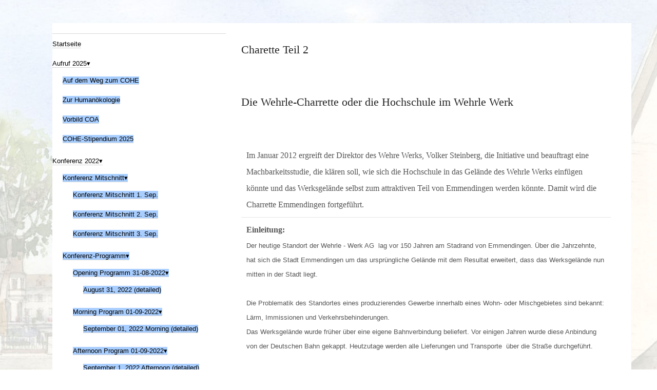

--- FILE ---
content_type: text/html; charset=utf-8
request_url: https://coh-europe.de/index.php/de-de/ausstellungen-und-events/wehrle-2025
body_size: 9034
content:
<!DOCTYPE html>
<html lang="de-de" >
<head>
	              <meta name="viewport" content="width=device-width, initial-scale=1, maximum-scale=2.0">
    <base href="https://coh-europe.de/index.php/de-de/ausstellungen-und-events/wehrle-2025" />
	<meta http-equiv="content-type" content="text/html; charset=utf-8" />
	<meta name="author" content="Super User" />
	<meta property="og:title" content="Wehrle 2025" />
	<meta property="og:type" content="article" />
	<meta property="og:url" content="https://coh-europe.de/index.php/de-de/ausstellungen-und-events/wehrle-2025" />
	<meta property="og:site_name" content="Europäische Hochschule der Humanökologie" />
	<meta name="description" content="My site" />
	<meta name="generator" content="Joomla! - Open Source Content Management" />
	<title>Wehrle 2025</title>
	<link href="https://coh-europe.de/index.php/de-de/ausstellungen-und-events/wehrle-2025" rel="alternate" hreflang="de-DE" />
	<link href="https://coh-europe.de/index.php/en/events-exhibitions/wehrle-werk-2025" rel="alternate" hreflang="en-GB" />
	<link href="https://coh-europe.de/templates/gk_magazine/images/favicon.ico" rel="shortcut icon" type="image/vnd.microsoft.icon" />
	<link href="https://coh-europe.de/templates/gk_magazine/css/popovers.css" rel="stylesheet" type="text/css" />
	<link href="https://coh-europe.de/templates/gk_magazine/css/k2.css" rel="stylesheet" type="text/css" />
	<link href="https://coh-europe.de/templates/gk_magazine/css/normalize.css" rel="stylesheet" type="text/css" />
	<link href="https://coh-europe.de/templates/gk_magazine/css/layout.css" rel="stylesheet" type="text/css" />
	<link href="https://coh-europe.de/templates/gk_magazine/css/joomla.css" rel="stylesheet" type="text/css" />
	<link href="https://coh-europe.de/templates/gk_magazine/css/system/system.css" rel="stylesheet" type="text/css" />
	<link href="https://coh-europe.de/templates/gk_magazine/css/template.css" rel="stylesheet" type="text/css" />
	<link href="https://coh-europe.de/templates/gk_magazine/css/menu/menu.css" rel="stylesheet" type="text/css" />
	<link href="https://coh-europe.de/templates/gk_magazine/css/gk.stuff.css" rel="stylesheet" type="text/css" />
	<link href="https://coh-europe.de/templates/gk_magazine/css/style1.css" rel="stylesheet" type="text/css" />
	<link href="https://coh-europe.de/modules/mod_je_flyoutmenu/css/style.css" rel="stylesheet" type="text/css" />
	<link href="http://fonts.googleapis.com/css?family=Open+Sans" rel="stylesheet" type="text/css" />
	<link href="/media/mod_languages/css/template.css?f87be488acef2f8ab8afebe030d59707" rel="stylesheet" type="text/css" />
	<style type="text/css">
.childcontent .gkcol { width: 200px; }@media screen and (max-width: 768px) {
	    	#k2Container .itemsContainer { width: 100%!important; } 
	    	.cols-2 .column-1,
	    	.cols-2 .column-2,
	    	.cols-3 .column-1,
	    	.cols-3 .column-2,
	    	.cols-3 .column-3,
	    	.demo-typo-col2,
	    	.demo-typo-col3,
	    	.demo-typo-col4 {width: 100%; }
	    	}#gkInset { width: 30%; }
#gkContent { width: 70%; }
#gkContentWrap { width: 100%; }
.gkPage { max-width: 1230px; }

#je_flyout104 { background: #FFFFFF; }
#je_flyout104 ul li a, #je_flyout104 #menu-button {font-family: 'Open Sans', Arial, Helvetica, sans-serif ; font-size:13px; border-bottom:1px solid #d7d7d7}
#je_flyout104 > ul > li > a { color: #000000; }
#je_flyout104 > ul > li:hover > a,
#je_flyout104 > ul > li > a:hover,
#je_flyout104 > ul > li.active > a {color: #FFFFFF; background: #4D90FE;}
#je_flyout104 ul ul li:hover > a,
#je_flyout104 ul ul li.active > a {color: #FFFFFF; background: #4D90FE;}
#je_flyout104 > ul > li.has-sub > a::after {border-top-color: #000000; }
#je_flyout104 > ul > li.has-sub.active > a::after,
#je_flyout104 > ul > li.has-sub:hover > a::after,
#je_flyout104 > ul > li.has-sub:hover > a {border-top-color: #FFFFFF;}
#je_flyout104 > ul > li > ul::after { border-bottom-color: #A8CEFF}
#je_flyout104 ul ul ul::after {border-right-color:  #A8CEFF }
#je_flyout104 ul ul li a {color: #000000; background: #A8CEFF; font-size:13px; line-height:13px}
#je_flyout104 ul ul li:hover > a,
#je_flyout104 ul ul li.active > a {color: #FFFFFF;background:#4D90FE;}
#je_flyout104 ul ul li.has-sub > a::after {border-left-color: #000000; }
#je_flyout104 ul ul li.has-sub.active > a::after,
#je_flyout104 ul ul li.has-sub:hover > a::after {border-left-color:#FFFFFF; }
#je_flyout104 #menu-button { color: #000000; }
#je_flyout104 #menu-button::after {border-top: 2px solid #000000; border-bottom: 2px solid #000000; }
#je_flyout104 #menu-button::before {border-top: 2px solid #000000; }

	</style>
	<script type="application/json" class="joomla-script-options new">{"csrf.token":"e743af11dc7cf27c5b0128aef9789397","system.paths":{"root":"","base":""}}</script>
	<script src="/media/jui/js/jquery.min.js?f87be488acef2f8ab8afebe030d59707" type="text/javascript"></script>
	<script src="/media/jui/js/jquery-noconflict.js?f87be488acef2f8ab8afebe030d59707" type="text/javascript"></script>
	<script src="/media/jui/js/jquery-migrate.min.js?f87be488acef2f8ab8afebe030d59707" type="text/javascript"></script>
	<script src="/media/jui/js/bootstrap.min.js?f87be488acef2f8ab8afebe030d59707" type="text/javascript"></script>
	<script src="/media/system/js/caption.js?f87be488acef2f8ab8afebe030d59707" type="text/javascript"></script>
	<script src="/media/system/js/mootools-core.js?f87be488acef2f8ab8afebe030d59707" type="text/javascript"></script>
	<script src="/media/system/js/core.js?f87be488acef2f8ab8afebe030d59707" type="text/javascript"></script>
	<script src="/media/system/js/mootools-more.js?f87be488acef2f8ab8afebe030d59707" type="text/javascript"></script>
	<script src="https://coh-europe.de/templates/gk_magazine/js/gk.scripts.js" type="text/javascript"></script>
	<script src="https://coh-europe.de/templates/gk_magazine/js/gk.menu.js" type="text/javascript"></script>
	<script src="https://coh-europe.de/templates/gk_magazine/js/fitvids.jquery.js" type="text/javascript"></script>
	<script src="http://code.jquery.com/jquery-latest.pack.js" type="text/javascript"></script>
	<script type="text/javascript">
jQuery(function($){ initTooltips(); $("body").on("subform-row-add", initTooltips); function initTooltips (event, container) { container = container || document;$(container).find(".hasTooltip").tooltip({"html": true,"container": "body"});} });jQuery(window).on('load',  function() {
				new JCaption('img.caption');
			});
 $GKMenu = { height:false, width:false, duration: 500 };
$GK_TMPL_URL = "https://coh-europe.de/templates/gk_magazine";

$GK_URL = "https://coh-europe.de/";

jQuery( function( jQuery ) {
jQuery( document ).ready(function() {
jQuery('#je_flyout104').prepend('<div id="menu-button">&nbsp;</div>');
	jQuery('#je_flyout104 #menu-button').on('click', function(){
		var menu = jQuery(this).next('ul');
		if (menu.hasClass('open')) {
			menu.removeClass('open');
		}
		else {
			menu.addClass('open');
		}
	});
});
});

	</script>
	<link href="https://coh-europe.de/index.php/de-de/ausstellungen-und-events/wehrle-2025" rel="alternate" hreflang="x-default" />

    <link rel="stylesheet" href="https://coh-europe.de/templates/gk_magazine/css/small.desktop.css" media="(max-width: 1230px)" />
<link rel="stylesheet" href="https://coh-europe.de/templates/gk_magazine/css/tablet.css" media="(max-width: 1024px)" />
<link rel="stylesheet" href="https://coh-europe.de/templates/gk_magazine/css/small.tablet.css" media="(max-width: 820px)" />
<link rel="stylesheet" href="https://coh-europe.de/templates/gk_magazine/css/mobile.css" media="(max-width: 580px)" />

<!--[if IE 9]>
<link rel="stylesheet" href="https://coh-europe.de/templates/gk_magazine/css/ie/ie9.css" type="text/css" />
<![endif]-->

<!--[if IE 8]>
<link rel="stylesheet" href="https://coh-europe.de/templates/gk_magazine/css/ie/ie8.css" type="text/css" />
<![endif]-->

<!--[if lte IE 7]>
<link rel="stylesheet" href="https://coh-europe.de/templates/gk_magazine/css/ie/ie7.css" type="text/css" />
<![endif]-->

<!--[if (gte IE 6)&(lte IE 8)]>
<script type="text/javascript" src="https://coh-europe.de/templates/gk_magazine/js/respond.js"></script>
<script type="text/javascript" src="https://coh-europe.de/templates/gk_magazine/js/selectivizr.js"></script>
<script type="text/javascript" src="http://html5shim.googlecode.com/svn/trunk/html5.js"></script>
<![endif]-->

	 </head>
<body data-tablet-width="1024" data-mobile-width="580" data-layout="left" data-smoothscroll="0">
		
    <section id="gkPageTop">
    	<div class="gkPage">
		    
          <a href="https://coh-europe.de/ " id="gkLogo">
        <img src="https://coh-europe.de/templates/gk_magazine/images/logo.png" alt="Europäische Hochschule der Humanökologie" />
     </a>
     
		    		    <div id="gkBannerTop">
		    	<style type="text/css">
#gkBackToTop {
  display: none !important;
}

#gkLogo {
display: none !important;
}

html {
  background: url("/images/stories/Wehrle-Hochburgstr-240.jpg") !important;
  background-repeat: no-repeat;
  background-size: cover !important;
  background-attachment: fixed !important;
  backhround-position: center !important;
}

body {
  background: transparent !important;
}

#gkContentWrap {
  width: 800px !important;
  padding: 0 40px 40px 40px !important;
  margin-bottom: 50px;
}

table {
  max-width:720px !important;
}

p {
  margin: 0 !important;
}

#gkLogo.text {
  width: 100%;
  background: #FFF !important;
  color: #000 !important;
  padding-top: 20px 0 0 0 !important;
  margin-top: 25px;
  font-size: 22px !important;
}

#gkLogo.text .gkLogoSlogan {
  color: #000 !important;
}

#gkContent.gkColumnLeft+#gkInset {
  background-color: #FFF;
}

.gkMenu>ul {
  margin: 0 0 25px 25px !important;
}

#gkContentWrap>section:first-child {
  border: 0 !important;
}

#gkSocialAPI {
  display: none !important;
}

#gkContentWrap.gkSidebarLeft {
  background: #FFF;
}

footer {
  display: none !important;
}

ul.pagenav {
  display: none;
}

.published,
createdby,
.category-name,
.createdby,
.hits,
.itemPrint,
.itemEmail {
  display: none !important;
}

.fb-auth {
  display: none !important;
}

.gkMainMenu1 .gkMenu>ul>li .childcontent .childcontent,
.gkMainMenu2 .gkMenu>ul>li .childcontent .childcontent {
  margin-top: -40px !important;
  margin-left: 300px !important;
}

article header h1 {
  display: none !important;
}

article header {
  margin: 0 !important;
}

#gkContentWrap > section:first-child {
  padding-top: 0 !important;
}

.userdata, .login-greeting, .logout-button {
  margin-left: 0px !important;
}

#login-form ul {
  display: none !important;
}

.logout-button {
  margin-top: 10px !important;
}

h1, h2 {
  font-size: 22px !important;
  margin-bottom: 30px;
}

#gkInset .box, #gkSidebar .box {
  margin: 0 !important;
  border: 0 !important;
}

.box li {
  border: 0 !important;
}

#gkInset {
  padding: 0 !important;
}

.login {
  padding-left: 20px !important;
}

.mod-languages ul.lang-inline, .mod-languages ul.lang-block {
  float: none !important;
}

.je_fly ul li.has-sub > a:after {
  content: "▾" !important;
}

tr:hover {
  background-color: #FFF !Important;
}

td:hover {
  background-color: #FFF !Important;
}

#gkBreadcrumb {
display: none !important;
}
</style>
		    </div>
		    
		        	</div>
    </section>

	<div id="gkPageContent" class="gkPage">
    	<section id="gkContent" class="gkColumnLeft">
			<div id="gkContentWrap" class="gkSidebarLeft">
				
				
				
								<section id="gkBreadcrumb">
					
											
<div id="gkTools">
	<a href="#" id="gkToolsInc">A+</a>
	<a href="#" id="gkToolsReset">A</a>
	<a href="#" id="gkToolsDec">A-</a>
</div>									</section>
				
				
				<section id="gkMainbody">
											
<article class="item-page" itemscope itemtype="https://schema.org/Article">
	<meta itemprop="inLanguage" content="de-DE" />
	
	<header>
		
				<ul>
						<li class="published">
				<time datetime="2012-08-30T10:55:27+00:00"  itemprop="datePublished">
					Donnerstag, 30. August 2012 10:55				</time>
			</li>
			
			
						<li class="category-name">
													Kategorie: <a href="/index.php/de-de/ausstellungen-und-events/wehrle-2025/2-uncategorised" itemprop="genre">Uncategorised</a>							</li>
			
						<li class="createdby" itemprop="author" itemscope itemtype="https://schema.org/Person">
																	Geschrieben von <span itemprop="name">Super User</span>							</li>
			
						<li class="hits">
				<meta itemprop="interactionCount" content="UserPageVisits:50280" />
				Zugriffe: 50280			</li>
			
											<li class="print-icon itemPrint">
				<a href="/index.php/de-de/ausstellungen-und-events/wehrle-2025?tmpl=component&amp;print=1" title="Print article < Wehrle 2025 >" onclick="window.open(this.href,'win2','status=no,toolbar=no,scrollbars=yes,titlebar=no,menubar=no,resizable=yes,width=640,height=480,directories=no,location=no'); return false;" rel="nofollow">			<span class="icon-print" aria-hidden="true"></span>
		Drucken	</a>				</li>
				
								<li class="email-icon itemEmail">
				<a href="/index.php/de-de/component/mailto/?tmpl=component&amp;template=gk_magazine&amp;link=aaff4bbbf6654641aa72c7fadb127584b3829eec" title="Email this link to a friend" onclick="window.open(this.href,'win2','width=400,height=450,menubar=yes,resizable=yes'); return false;" rel="nofollow">			<span class="icon-envelope" aria-hidden="true"></span>
		E-Mail	</a>				</li>
				
									</ul>
		
				<h1 itemprop="name">
			Wehrle 2025		</h1>
			</header>

	
<div class="itemBody">
	
	
	
		

	
	
		<span itemprop="articleBody">
		<h1><span style="font-family: verdana,geneva;">Charette Teil 2</span></h1>
<p> </p>
<h1><span style="font-family: verdana,geneva;">Die Wehrle-Charrette oder die Hochschule im Wehrle Werk</span></h1>
<p> </p>
<table style="width: 810px;" border="0">
<tbody>
<tr>
<td style="width: 400px;" colspan="4" align="left" valign="top">
<p><span style="font-family: verdana,geneva;"><span style="font-size: medium;">Im Januar 2012 ergreift der Direktor des Wehre Werks, Volker Steinberg, die Initiative und beauftragt eine Machbarkeitsstudie, die klären soll, wie sich die Hochschule in das Gelände des Wehrle Werks einfügen könnte und das Werksgelände selbst zum attraktiven Teil von Emmendingen werden könnte. Damit wird die Charrette Emmendingen fortgeführt.<br /></span></span></p>
</td>
</tr>
<tr>
<td colspan="4">
<p><span style="font-family: verdana,geneva;"><span style="font-size: small;"><strong><span style="font-size: medium;">Einleitung:</span></strong><br /></span></span></p>
<p><span style="font-size: small;">Der heutige Standort der Wehrle - Werk AG  lag vor 150 Jahren am Stadrand von Emmendingen. Über die Jahrzehnte, hat sich die Stadt Emmendingen um das ursprüngliche Gelände mit dem Resultat erweitert, dass das Werksgelände nun mitten in der Stadt liegt.</span></p>
<p> </p>
<p><span style="font-size: small;">Die Problematik des Standortes eines produzierendes Gewerbe innerhalb eines Wohn- oder Mischgebietes sind bekannt: Lärm, Immissionen und Verkehrsbehinderungen.</span></p>
<p><span style="font-size: small;">Das Werksgelände wurde früher über eine eigene Bahnverbindung beliefert. Vor einigen Jahren wurde diese Anbindung von der Deutschen Bahn gekappt. Heutzutage werden alle Lieferungen und Transporte  über die Straße durchgeführt.</span></p>
<p> </p>
<p><span style="font-size: small;">Wegen der Größe und Länge der Transporter, ist es erforderlich mehrere Straßen und Kreuzungen teilweise für Parken oder den Verkehr zu sperren. Insbesondere die Schlosserstrasse ist hier betroffen, was zu erheblichen Störungen für die Nachbarschaft führt.</span></p>
<p><span style="font-size: small;">Seit mehreren Jahren verhandelt die Stadt Emmendingen mit der Wehrle-Werk AG über einen neuen Standort außerhalb der Innenstadt. Das Stadtplanungsamt erstellte ein Entwicklungskonzept, dass zeigt, wie das Werksgelände unterteilt und entwickelt werden könnte, wenn das Werk auf die grüne Wiese umsiedeln würde.</span></p>
<p> </p>
</td>
</tr>
<tr>
<td colspan="4"><span style="font-family: verdana,geneva;"><img src="/images/stories/charrette/char-wehrle-01.jpg" width="800" border="0" /></span></td>
</tr>
<tr>
<td colspan="4"><span style="font-family: verdana,geneva;">Aus wirtschaftlichen Gründen hat die Wehrle-Werk AG entschieden, nicht auf die grüne Wiese umzusiedeln. Mit der Charrette Emmendingen ist für die Wehrle-Werk AG hingegen eine Alternative deutlich geworden: ein College der Humanökologie im Bereich des Grundstücks der Wehrle-Werk AG würde positive Ergebnisse sowohl in städtebaulicher, als auch wirtschaftlicher Hinsicht erbringen. Die Halle 2 und die südlichen Spitzen der Hallen 3 und 4 gewährleisten ausreichende Flächen für den ermittelten Raumbedarf der Schule.</span></td>
</tr>
<tr>
<td colspan="4"> </td>
</tr>
</tbody>
</table>
<p> </p> 	</span>

	
		<ul class="pager pagenav">
	<li class="previous">
		<a class="hasTooltip" title="Wehrle 2025 Plan" aria-label="Previous article: Wehrle 2025 Plan" href="/index.php/de-de/ausstellungen-und-events/wehrle-2025/wehrle-planung" rel="prev">
			<span class="icon-chevron-left" aria-hidden="true"></span> <span aria-hidden="true">Zurück</span>		</a>
	</li>
	<li class="next">
		<a class="hasTooltip" title="College-Forum-2012" aria-label="Next article: College-Forum-2012" href="/index.php/de-de/geschichte-2/coh-emmendingen-2/college-forum-2013" rel="next">
			<span aria-hidden="true">Weiter</span> <span class="icon-chevron-right" aria-hidden="true"></span>		</a>
	</li>
</ul>
	
	
	
</div>
	
	<div id="gkSocialAPI">
	   
	   
	   
	   
	   
	 </div>

</article>
									</section>

							</div>

			    	</section>

    	    	<aside id="gkInset">
    		
    		<div class="box  nomargin"><div class="content">
<div id="je_flyout104" class="je_fly ">

<ul >
<li class="item-107"><a href="/index.php/de-de/" >Startseite</a></li><li class="item-843 has-sub parent"><a href="/index.php/de-de/aufruf-2025" >Aufruf 2025</a><ul><li class="item-845"><a href="/index.php/de-de/aufruf-2025/auf-dem-weg-zum-cohe" >Auf dem Weg zum COHE</a></li><li class="item-846"><a href="/index.php/de-de/aufruf-2025/zur-humanoekologie" >Zur Humanökologie</a></li><li class="item-847"><a href="/index.php/de-de/aufruf-2025/vorbild-coa" >Vorbild COA</a></li><li class="item-851"><a href="/index.php/de-de/aufruf-2025/cohe-stipendium-2025" >COHE-Stipendium 2025</a></li></ul></li><li class="item-705 has-sub parent"><a href="/index.php/de-de/konferenz-2022" >Konferenz 2022</a><ul><li class="item-812 has-sub parent"><a href="/index.php/de-de/konferenz-2022/konferenz-mitschnitt" >Konferenz Mitschnitt</a><ul><li class="item-816"><a href="/index.php/de-de/konferenz-2022/konferenz-mitschnitt/konferenz-mitschnitt-1-sep" >Konferenz Mitschnitt 1. Sep.</a></li><li class="item-817"><a href="/index.php/de-de/konferenz-2022/konferenz-mitschnitt/konferenz-mitschnitt-2-sep" >Konferenz Mitschnitt 2. Sep.</a></li><li class="item-818"><a href="/index.php/de-de/konferenz-2022/konferenz-mitschnitt/konferenz-mitschnitt-3-sep" >Konferenz Mitschnitt 3. Sep.</a></li></ul></li><li class="item-789 has-sub parent"><a href="/index.php/de-de/konferenz-2022/konferenz-programm" >Konferenz-Programm</a><ul><li class="item-791 has-sub parent"><a href="/index.php/de-de/konferenz-2022/konferenz-programm/opening-programm-31-08-2022" >Opening Programm 31-08-2022</a><ul><li class="item-778"><a href="/index.php/de-de/konferenz-2022/konferenz-programm/opening-programm-31-08-2022/konferenzprogramm-2022" >August 31, 2022 (detailed)</a></li></ul></li><li class="item-792 has-sub parent"><a href="/index.php/de-de/konferenz-2022/konferenz-programm/morning-program-01-09-2022" >Morning Program 01-09-2022</a><ul><li class="item-790"><a href="/index.php/de-de/konferenz-2022/konferenz-programm/morning-program-01-09-2022/september-01-2022-morning" >September 01, 2022 Morning (detailed)</a></li></ul></li><li class="item-793 has-sub parent"><a href="/index.php/de-de/konferenz-2022/konferenz-programm/afternoon-program-01-09-2022" >Afternoon Program 01-09-2022</a><ul><li class="item-794"><a href="/index.php/de-de/konferenz-2022/konferenz-programm/afternoon-program-01-09-2022/2022-09-01-afternoon-program-detailed" >September 1, 2022 Afternoon (detailed)</a></li></ul></li><li class="item-795 has-sub parent"><a href="/index.php/de-de/konferenz-2022/konferenz-programm/morning-program-02-09-22" >Morning Program 02-09-22</a><ul><li class="item-798"><a href="/index.php/de-de/konferenz-2022/konferenz-programm/morning-program-02-09-22/september-2-2022-morning-detailed" >September 2, 2022 Morning (detailed)</a></li></ul></li><li class="item-796 has-sub parent"><a href="/index.php/de-de/konferenz-2022/konferenz-programm/afternoon-program-02-09-22" >Afternoon Program 02-09-22</a><ul><li class="item-799"><a href="/index.php/de-de/konferenz-2022/konferenz-programm/afternoon-program-02-09-22/september-2-2022-afternoon-detailed" >September 2, 2022 Afternoon (detailed)</a></li></ul></li><li class="item-797 has-sub parent"><a href="/index.php/de-de/konferenz-2022/konferenz-programm/closing-program-03-09-22" >Closing Program 03-09-22</a><ul><li class="item-800"><a href="/index.php/de-de/konferenz-2022/konferenz-programm/closing-program-03-09-22/september-3-2022-detailed" >September 3, 2022 (detailed)</a></li></ul></li><li class="item-808"><a href="/index.php/de-de/konferenz-2022/konferenz-programm/wegbeschreibung" >Wegbeschreibung</a></li><li class="item-810"><a href="/index.php/de-de/konferenz-2022/konferenz-programm/coronamanagement" >Coronamanagement</a></li></ul></li><li class="item-760 has-sub"><a href="/index.php/de-de/konferenz-2022/praesentations-leitfaden" >Präsentations Leitfaden</a><ul><li class="item-762"><a href="/index.php/de-de/konferenz-2022/konferenz-anmeldung-2022/aenderungsbedigungen" >Änderungsbedigungen</a></li></ul></li><li class="item-777"><a href="/index.php/de-de/konferenz-2022/keynote-sprecher-innen-2022" >Keynote Sprecher*innen 2022</a></li><li class="item-754"><a href="/index.php/de-de/konferenz-2022/einladung-2022" >Einladung 2022</a></li><li class="item-744"><a href="/index.php/de-de/konferenz-2022/konferenz-2022-themenpapier" >Konferenz 2022 - Themenpapier</a></li><li class="item-747"><a href="/index.php/de-de/konferenz-2022/konferenzziele-2022" >Konferenzziele 2022</a></li><li class="item-746"><a href="/index.php/de-de/konferenz-2022/konferenzkomitee-2022" >Konferenzkomitee 2022</a></li></ul></li><li class="item-702 has-sub parent"><a href="/index.php/de-de/programm-2021" >Programm 2021</a><ul><li class="item-714"><a href="/index.php/de-de/programm-2021/eroeffnungsprogramm-august-2021" >Eröffnungsprogramm August 2021</a></li><li class="item-719 has-sub parent"><a href="/index.php/de-de/programm-2021/portal-zum-online-programm" >Portal zum Online Programm</a><ul><li class="item-721 has-sub parent"><a href="/index.php/de-de/programm-2021/portal-zum-online-programm/praesentationen" >Präsentationen</a><ul><li class="item-726"><a href="/index.php/de-de/programm-2021/portal-zum-online-programm/praesentationen/joachim-schuetz" >Joachim Schütz</a></li><li class="item-732"><a href="/index.php/de-de/programm-2021/portal-zum-online-programm/praesentationen/wolfgang-h-serbser" >Wolfgang H Serbser</a></li><li class="item-733"><a href="/index.php/de-de/programm-2021/portal-zum-online-programm/praesentationen/david-steinwender" >David Steinwender</a></li><li class="item-735"><a href="/index.php/de-de/programm-2021/portal-zum-online-programm/praesentationen/siegerist-und-froehlich" >Siegerist und Fröhlich</a></li></ul></li><li class="item-723"><a href="/index.php/de-de/programm-2021/portal-zum-online-programm/nutzungsbedingung" >Nutzungsbedingung</a></li><li class="item-727"><a href="/index.php/de-de/programm-2021/portal-zum-online-programm/nutzungsbedingungen-videokonferenz" >Nutzungsbedingungen Videokonferenz</a></li></ul></li><li class="item-738"><a href="/index.php/de-de/programm-2021/she-konferenz-2021" >SHE-Konferenz 2021</a></li><li class="item-703"><a href="/index.php/de-de/programm-2021/aufruf-2021" >Aufruf 2021</a></li><li class="item-704"><a href="/index.php/de-de/programm-2021/alumni-aufruf-2021" >Alumni Aufruf 2021</a></li><li class="item-711"><a href="/index.php/de-de/programm-2021/praesentation-erstellen" >Präsentation erstellen</a></li></ul></li><li class="item-145 has-sub parent"><a href="/index.php/de-de/hochschulprogramm" >Hochschulprogramm</a><ul><li class="item-701"><a href="/index.php/de-de/hochschulprogramm/handbuch-master-programm-2020" >Handbuch Master-Programm 2020</a></li><li class="item-147 has-sub parent"><a href="/index.php/de-de/hochschulprogramm/ein-college-der-humanökologie" >Ein College der Humanökologie</a><ul><li class="item-148"><a href="/index.php/de-de/hochschulprogramm/ein-college-der-humanökologie/humanökologie" >Humanökologie</a></li><li class="item-149"><a href="/index.php/de-de/hochschulprogramm/ein-college-der-humanökologie/unsere-vision" >Unsere Vision</a></li><li class="item-150"><a href="/index.php/de-de/hochschulprogramm/ein-college-der-humanökologie/unsere-aufgabe" >Unsere Aufgabe</a></li><li class="item-151"><a href="/index.php/de-de/hochschulprogramm/ein-college-der-humanökologie/unsere-lernziele" >Unsere Lernziele</a></li><li class="item-152"><a href="/index.php/de-de/hochschulprogramm/ein-college-der-humanökologie/studienrichtlinien" >Studienrichtlinien</a></li><li class="item-153"><a href="/index.php/de-de/hochschulprogramm/ein-college-der-humanökologie/studium-anforderung-ablauf" >Studium - Anforderung &amp; Ablauf</a></li><li class="item-154"><a href="/index.php/de-de/hochschulprogramm/ein-college-der-humanökologie/forschungsprofil" >Forschungsprofil</a></li></ul></li><li class="item-146"><a href="/index.php/de-de/hochschulprogramm/aufruf-2015" >Aufruf 2015</a></li><li class="item-544"><a href="/index.php/de-de/hochschulprogramm/manchester-declaration-2010" >Manchester Declaration 2009</a></li></ul></li><li class="item-114 has-sub parent"><a href="/index.php/de-de/sommerprogramme" >Sommerprogramme</a><ul><li class="item-115 has-sub parent"><a href="/index.php/de-de/sommerprogramme/sommerprogramm-2018" >Sommerprogramm 2018</a><ul><li class="item-116"><a href="/index.php/de-de/sommerprogramme/sommerprogramm-2018/konzept-2018" >Konzept 2018</a></li><li class="item-117 has-sub parent"><a href="/index.php/de-de/sommerprogramme/sommerprogramm-2018/programm-2018" >Programm 2018</a><ul><li class="item-118"><a href="/index.php/de-de/sommerprogramme/sommerprogramm-2018/programm-2018/studierende-2018" >Studierende 2018</a></li><li class="item-119"><a href="/index.php/de-de/sommerprogramme/sommerprogramm-2018/programm-2018/lehrende-2018" >Lehrende 2018</a></li><li class="item-120"><a href="/index.php/de-de/sommerprogramme/sommerprogramm-2018/programm-2018/keynote-2018" >Keynote 2018</a></li><li class="item-121"><a href="/index.php/de-de/sommerprogramme/sommerprogramm-2018/programm-2018/literatur-2018" >Literatur 2018</a></li></ul></li><li class="item-123"><a href="/index.php/de-de/sommerprogramme/sommerprogramm-2018/unterkunft-2018" >Unterkunft 2018</a></li><li class="item-691"><a href="/index.php/de-de/sommerprogramme/sommerprogramm-2018/charrette-buch-2018" >Charrette Buch 2018</a></li><li class="item-124"><a href="/index.php/de-de/sommerprogramme/sommerprogramm-2018/unternehmen-2018" >Unternehmen 2018</a></li><li class="item-125"><a href="/index.php/de-de/sommerprogramme/sommerprogramm-2018/sponsoren-2018" >Sponsoren 2018</a></li></ul></li><li class="item-126 has-sub parent"><a href="/index.php/de-de/sommerprogramme/sommeruniversität-2016" >Sommeruniversität 2016</a><ul><li class="item-127"><a href="/index.php/de-de/sommerprogramme/sommeruniversität-2016/konzept-2016" >Konzept 2016</a></li><li class="item-128 has-sub parent"><a href="/index.php/de-de/sommerprogramme/sommeruniversität-2016/programm-2016" >Programm 2016</a><ul><li class="item-129"><a href="/index.php/de-de/sommerprogramme/sommeruniversität-2016/programm-2016/studierende-2016" >Studierende 2016</a></li><li class="item-131"><a href="/index.php/de-de/sommerprogramme/sommeruniversität-2016/programm-2016/lehrende-2016" >Lehrende 2016</a></li><li class="item-132"><a href="/index.php/de-de/sommerprogramme/sommeruniversität-2016/programm-2016/keynote-2016" >Keynote 2016</a></li></ul></li><li class="item-134"><a href="/index.php/de-de/sommerprogramme/sommeruniversität-2016/unternehmen-2016" >Unternehmen 2016</a></li><li class="item-135"><a href="/index.php/de-de/sommerprogramme/sommeruniversität-2016/unterkunft-2016" >Unterkunft 2016</a></li><li class="item-136"><a href="/index.php/de-de/sommerprogramme/sommeruniversität-2016/charrette-buch-2016" >Charrette Buch 2016</a></li><li class="item-137"><a href="/index.php/de-de/sommerprogramme/sommeruniversität-2016/sponsoren-2016" >Sponsoren 2016</a></li><li class="item-138"><a href="/index.php/de-de/sommerprogramme/sommeruniversität-2016/presse-2016" >Presse 2016</a></li></ul></li><li class="item-564 has-sub parent"><a href="/index.php/de-de/sommerprogramme/sommeruniversität-2015" >Sommeruniversität 2015</a><ul><li class="item-565"><a href="/index.php/de-de/sommerprogramme/sommeruniversität-2015/konzept-2015" >Konzept 2015</a></li><li class="item-566"><a href="/index.php/de-de/sommerprogramme/sommeruniversität-2015/programm-2015" > Programm 2015</a></li><li class="item-567"><a href="/index.php/de-de/sommerprogramme/sommeruniversität-2015/charrette-buch-2015" >Charrette Buch 2015</a></li><li class="item-568"><a href="/index.php/de-de/sommerprogramme/sommeruniversität-2015/unternehmen-2015" >Unternehmen 2015</a></li><li class="item-569"><a href="/index.php/de-de/sommerprogramme/sommeruniversität-2015/sponsoren-2015" >Sponsoren 2015</a></li><li class="item-570"><a href="/index.php/de-de/sommerprogramme/sommeruniversität-2015/presse-2015" >Presse 2015</a></li></ul></li></ul></li><li class="item-694 active has-sub parent"><a href="/index.php/de-de/ausstellungen-und-events" >Ausstellungen und Events</a><ul><li class="item-695"><a href="/index.php/de-de/ausstellungen-und-events/ausstellung-2018" >Ausstellung 2018</a></li><li class="item-139"><a href="/index.php/de-de/ausstellungen-und-events/ausstellung-2017" >Ausstellung 2017</a></li><li class="item-174 current active has-sub parent"><a href="/index.php/de-de/ausstellungen-und-events/wehrle-2025" >Wehrle 2025</a><ul><li class="item-175"><a href="/index.php/de-de/ausstellungen-und-events/wehrle-2025/wehrle-planung" >Wehrle Planung</a></li><li class="item-176"><a href="/index.php/de-de/ausstellungen-und-events/wehrle-2025/wehrle-ansichten" >Wehrle Ansichten</a></li></ul></li><li class="item-155 has-sub parent"><a href="/index.php/de-de/ausstellungen-und-events/ergebnisse-der-charrette" >Ergebnisse der Charrette</a><ul><li class="item-156 has-sub parent"><a href="/index.php/de-de/ausstellungen-und-events/ergebnisse-der-charrette/tag-1-eröffnung" >Tag 1 - Eröffnung</a><ul><li class="item-157"><a href="/index.php/de-de/ausstellungen-und-events/ergebnisse-der-charrette/tag-1-eröffnung/standortbesichtigung" >Standortbesichtigung</a></li><li class="item-158"><a href="/index.php/de-de/ausstellungen-und-events/ergebnisse-der-charrette/tag-1-eröffnung/eröffnungsveranstaltung" >Eröffnungsveranstaltung</a></li></ul></li><li class="item-159 has-sub parent"><a href="/index.php/de-de/ausstellungen-und-events/ergebnisse-der-charrette/tag-2-stadt,-region-wirtschaft" >Tag 2 - Stadt, Region &amp; Wirtschaft</a><ul><li class="item-160"><a href="/index.php/de-de/ausstellungen-und-events/ergebnisse-der-charrette/tag-2-stadt,-region-wirtschaft/standortsuche-1" >Standortsuche 1</a></li><li class="item-161"><a href="/index.php/de-de/ausstellungen-und-events/ergebnisse-der-charrette/tag-2-stadt,-region-wirtschaft/standortsuche-2" >Standortsuche 2</a></li></ul></li><li class="item-162 has-sub parent"><a href="/index.php/de-de/ausstellungen-und-events/ergebnisse-der-charrette/tag-3-hochschulkonzept" >Tag 3 - Hochschulkonzept</a><ul><li class="item-163"><a href="/index.php/de-de/ausstellungen-und-events/ergebnisse-der-charrette/tag-3-hochschulkonzept/lehrkonzept-1" >Lehrkonzept 1</a></li><li class="item-164"><a href="/index.php/de-de/ausstellungen-und-events/ergebnisse-der-charrette/tag-3-hochschulkonzept/lehrkonzept-2" >Lehrkonzept 2</a></li><li class="item-165"><a href="/index.php/de-de/ausstellungen-und-events/ergebnisse-der-charrette/tag-3-hochschulkonzept/organisationskonzept" >Organisationskonzept</a></li></ul></li><li class="item-166 has-sub parent"><a href="/index.php/de-de/ausstellungen-und-events/ergebnisse-der-charrette/tag-4-planung" >Tag 4 - Planung</a><ul><li class="item-167"><a href="/index.php/de-de/ausstellungen-und-events/ergebnisse-der-charrette/tag-4-planung/campus-karl-friedrich-straße" >Campus Karl-Friedrich-Straße</a></li><li class="item-168"><a href="/index.php/de-de/ausstellungen-und-events/ergebnisse-der-charrette/tag-4-planung/campus-wehrle-werk" >Campus Wehrle-Werk</a></li><li class="item-169"><a href="/index.php/de-de/ausstellungen-und-events/ergebnisse-der-charrette/tag-4-planung/campus-am-zfp" >Campus am ZfP</a></li><li class="item-170"><a href="/index.php/de-de/ausstellungen-und-events/ergebnisse-der-charrette/tag-4-planung/campus-hochburg" > Campus Hochburg</a></li><li class="item-171"><a href="/index.php/de-de/ausstellungen-und-events/ergebnisse-der-charrette/tag-4-planung/kostenanalysen" >Kostenanalysen</a></li></ul></li><li class="item-172"><a href="/index.php/de-de/ausstellungen-und-events/ergebnisse-der-charrette/tag-4-ergebnisse" >Tag 4 - Ergebnisse</a></li><li class="item-173"><a href="/index.php/de-de/ausstellungen-und-events/ergebnisse-der-charrette/mitwirkende" >Mitwirkende</a></li></ul></li></ul></li><li class="item-753"><a href="/index.php/de-de/hochschulschriften" >Hochschulschriften</a></li><li class="item-140 has-sub parent"><a href="/index.php/de-de/forschungsprojekte" >Forschungsprojekte</a><ul><li class="item-692"><a href="/index.php/de-de/forschungsprojekte/didat" >DiDaT</a></li><li class="item-693"><a href="/index.php/de-de/forschungsprojekte/windtuerme" >Windtürme</a></li><li class="item-141 has-sub parent"><a href="/index.php/de-de/forschungsprojekte/bread-peace-climate-change" >Bread &amp; Peace @ Climate Change</a><ul><li class="item-142"><a href="/index.php/de-de/forschungsprojekte/bread-peace-climate-change/bpcc-online-umfrage" >BPCC - Online Umfrage</a></li></ul></li><li class="item-571"><a href="/index.php/de-de/forschungsprojekte/interreg-mobilität" >Interreg Mobilität</a></li></ul></li><li class="item-108 has-sub parent"><a href="/index.php/de-de/organisation" >Organisation</a><ul><li class="item-110"><a href="/index.php/de-de/organisation/gesellschafter" >Gesellschafter</a></li><li class="item-111"><a href="/index.php/de-de/organisation/iaab" >IAAB</a></li><li class="item-112"><a href="/index.php/de-de/organisation/heac" >HEAC</a></li><li class="item-113"><a href="/index.php/de-de/organisation/partner" >Partner</a></li></ul></li><li class="item-765"><a href="/index.php/de-de/pressemitteilungen" >Pressemitteilungen</a></li><li class="item-528 has-sub parent"><a href="/index.php/de-de/geschichte-2" >Geschichte</a><ul><li class="item-529"><a href="/index.php/de-de/geschichte-2/ausblick-2" >Ausblick</a></li><li class="item-530"><a href="/index.php/de-de/geschichte-2/rückblick-2" >Rückblick</a></li><li class="item-531 has-sub parent"><a href="/index.php/de-de/geschichte-2/dokumente-der-gründung-2" >Dokumente der Gründung</a><ul><li class="item-532"><a href="/index.php/de-de/geschichte-2/dokumente-der-gründung-2/gründungsausschuss-2" >Gründungsausschuss</a></li><li class="item-533"><a href="/index.php/de-de/geschichte-2/dokumente-der-gründung-2/der-gründungsaufruf-2007" >Der Gründungsaufruf 2006</a></li><li class="item-534"><a href="/index.php/de-de/geschichte-2/dokumente-der-gründung-2/sommerhäuser-erklärung-2008" >Sommerhäuser Erklärung 2007</a></li><li class="item-535"><a href="/index.php/de-de/geschichte-2/dokumente-der-gründung-2/standorte-des-gruendungsaufrufes-2" >Standorte des Gründungsaufrufes</a></li><li class="item-543"><a href="/index.php/de-de/geschichte-2/dokumente-der-gründung-2/berlin-symposium-2008" >Berlin Symposium 2007</a></li><li class="item-545"><a href="/index.php/de-de/geschichte-2/dokumente-der-gründung-2/freiburger-verfassungsentwurf-2011" >Freiburger Verfassungsentwurf 2010</a></li></ul></li><li class="item-546 has-sub parent"><a href="/index.php/de-de/geschichte-2/coh-emmendingen-2" >COH Emmendingen</a><ul><li class="item-553"><a href="/index.php/de-de/geschichte-2/coh-emmendingen-2/absichtserklärung-2" >Absichtserklärung</a></li><li class="item-554"><a href="/index.php/de-de/geschichte-2/coh-emmendingen-2/college-forum-2013" >College Forum 2012</a></li><li class="item-555"><a href="/index.php/de-de/geschichte-2/coh-emmendingen-2/c-e-u-d-tagung-2012" >C.E.U.D Tagung 2011</a></li><li class="item-556 has-sub parent"><a href="/index.php/de-de/geschichte-2/coh-emmendingen-2/charrette-emmendingen-2" >Charrette Emmendingen</a><ul><li class="item-513"><a href="/index.php/de-de/geschichte-2/coh-emmendingen-2/charrette-emmendingen-2/im-überblick-2" >Im Überblick</a></li><li class="item-557"><a href="/index.php/de-de/geschichte-2/coh-emmendingen-2/charrette-emmendingen-2/eröffnungsveranstaltung" > Eröffnungsveranstaltung</a></li><li class="item-558"><a href="/index.php/de-de/geschichte-2/coh-emmendingen-2/charrette-emmendingen-2/tag-1-04-02-11" >Tag 1 - 04.02.11</a></li><li class="item-559"><a href="/index.php/de-de/geschichte-2/coh-emmendingen-2/charrette-emmendingen-2/tag-2-05-02-11" >Tag 2 - 05.02.11</a></li><li class="item-560"><a href="/index.php/de-de/geschichte-2/coh-emmendingen-2/charrette-emmendingen-2/tag-3-06-02-11" >Tag 3 - 06.02.11</a></li><li class="item-561"><a href="/index.php/de-de/geschichte-2/coh-emmendingen-2/charrette-emmendingen-2/tag-4-07-02-11" >Tag 4 - 07.02.11</a></li><li class="item-562"><a href="/index.php/de-de/geschichte-2/coh-emmendingen-2/charrette-emmendingen-2/charrette-organisation" >Charrette Organisation</a></li><li class="item-563"><a href="/index.php/de-de/geschichte-2/coh-emmendingen-2/charrette-emmendingen-2/pressetermine" >Pressetermine</a></li></ul></li><li class="item-547 has-sub parent"><a href="/index.php/de-de/geschichte-2/coh-emmendingen-2/charrette-standortwahl-2" >Charrette &amp; Standortwahl</a><ul><li class="item-548"><a href="/index.php/de-de/geschichte-2/coh-emmendingen-2/charrette-standortwahl-2/die-charrette-methode-2" >Die Charrette Methode</a></li><li class="item-549"><a href="/index.php/de-de/geschichte-2/coh-emmendingen-2/charrette-standortwahl-2/die-college-charrette-2" >Die College Charrette</a></li></ul></li><li class="item-550"><a href="/index.php/de-de/geschichte-2/coh-emmendingen-2/pressespiegel-2" >Pressespiegel</a></li><li class="item-551"><a href="/index.php/de-de/geschichte-2/coh-emmendingen-2/arbeitsthemen-in-emmendingen-2" >Arbeitsthemen in Emmendingen</a></li><li class="item-552"><a href="/index.php/de-de/geschichte-2/coh-emmendingen-2/planungsdokumente-emmendingen-2" >Planungsdokumente Emmendingen</a></li></ul></li></ul></li><li class="item-515"><a href="/index.php/de-de/unterstützung-2" >Unterstützung</a></li><li class="item-514"><a href="/index.php/de-de/links-2" >Links</a></li><li class="item-518"><a href="/index.php/de-de/kontakt-2" >Kontakt</a></li><li class="item-521 has-sub parent"><a href="/index.php/de-de/impressum-2" >Impressum</a><ul><li class="item-756"><a href="/index.php/de-de/impressum-2/datenschutzhinweis" >Datenschutzhinweis</a></li><li class="item-758"><a href="/index.php/de-de/impressum-2/nutzungsbedingungen-videokonferenz" >Nutzungsbedingungen Videokonferenz</a></li></ul></li><li class="item-522"><a href="/index.php/de-de/autoren-bereich-2" >Autoren Bereich</a></li></ul>
</div>

<script type="text/javascript">
  var el = document.getElementById('jExt104');
  if(el) {el.style.display += el.style.display = 'none';}
</script>
</div></div><div class="box "><div class="content"><div class="mod-languages">

	<ul class="lang-inline" dir="ltr">
									<li class="lang-active">
			<a href="https://coh-europe.de/index.php/de-de/ausstellungen-und-events/wehrle-2025">
												<img src="/media/mod_languages/images/de.gif" alt="Deutsch" title="Deutsch" />										</a>
			</li>
								<li>
			<a href="/index.php/en/events-exhibitions/wehrle-werk-2025">
												<img src="/media/mod_languages/images/en_gb.gif" alt="English (United Kingdom)" title="English (United Kingdom)" />										</a>
			</li>
				</ul>

</div>
</div></div>
    	</aside>
    	
    	<!--[if IE 8]>
    	<div class="ie8clear"></div>
    	<![endif]-->
	</div>

	
    
    
    
<footer id="gkFooter" class="gkPage">
	<div>
				
						<p id="gkCopyrights">Joomla Templates &amp; WordPress Themes - GavickPro</p>
				
			</div>
</footer>
    
<aside id="gkToolbar">
		
		
		
		
		
</aside>

<a href="#gkPageTop" class="gk-icon-top" id="gkBackToTop" title="Back to top"></a>
   	

<!-- +1 button -->

<!-- twitter -->


<!-- Pinterest script --> 

	

	

	<script>
	jQuery(document).ready(function(){
   		// Target your .container, .wrapper, .post, etc.
   		jQuery("body").fitVids();
	});
	</script>
</body>
</html>

--- FILE ---
content_type: text/css
request_url: https://coh-europe.de/templates/gk_magazine/css/menu/menu.css
body_size: 865
content:
/*
#------------------------------------------------------------------------
# Magazine - January Joomla! template (for Joomla 2.5)
#
# Copyright (C) 2007-2013 Gavick.com. All Rights Reserved.
# License: Copyrighted Commercial Software
# Website: http://www.gavick.com
# Support: support@gavick.com
*/

/* Base for all menus */
#gkMainMenu {
	margin: 0;
	padding: 0;
	width: 100%;
}
#gkMainMenu .gkMenu {
	display: block;
	margin: 0;
	position: relative;
}
.gkMenu > ul > li {
	width: 100%;
}
.gkMenu > ul > li a {
	display: block;
}
.gkMenu > ul > li a small {
	display: block;
	font-size: 11px;
	line-height: 12px;
}
.gkMainMenu2 .gkMenu > ul > li > .childcontent {
	position: static;
}
.gkMainMenu1 .gkMenu > ul > li > .childcontent,
.gkMainMenu1 .gkMenu > ul > li > .childcontent .childcontent,
.gkMainMenu2 .gkMenu > ul > li li > .childcontent,
.gkMainMenu2 .gkMenu > ul > li li > .childcontent .childcontent {
	position: absolute;
	left: -999em;
	z-index: 999;
}
.gkMainMenu1 .gkMenu > ul > li > .childcontent .gkcol,
.gkMainMenu2 .gkMenu > ul > li li > .childcontent .gkcol {
	float: left;
}
.gkMainMenu2 .gkMenu > ul > li > .childcontent > div > .gkcol {
	width: 100%!important;
}
.gkMainMenu1 .gkMenu > ul > li:hover > .childcontent,
.gkMainMenu1 .gkMenu > ul > li:hover > .childcontent li:hover > .childcontent,
.gkMainMenu2 .gkMenu > ul > li li:hover > .childcontent,
.gkMainMenu2 .gkMenu > ul > li li:hover > .childcontent li:hover > .childcontent {
	left: inherit;
}
.gkMainMenu1 .gkMenu > ul > li .childcontent,
.gkMainMenu2 .gkMenu > ul > li li .childcontent {
	margin-left: 100px;
	margin-top: -35px!important;
}
.gkMainMenu1 .gkMenu > ul > li .childcontent .childcontent,
.gkMainMenu2 .gkMenu > ul > li .childcontent .childcontent {
	margin-top: -35px!important;
}

/* main menu CSS */
.gkMenu > ul {
	margin: 0;
	padding: 0;
}
.gkMenu ul li {
	clear: both;
	font-size: 14px;
	line-height: 30px;
	margin: 0;
}
.gkMenu > ul > li {
	font-weight: 400;
}
.gkMenu > ul > li.active:first-child > a {
	color: #363636;
}
.gkMainMenu2 .gkMenu > ul > li.haschild > .childcontent {
	margin: 0 0 36px 0;
}
.gkMainMenu2 .gkMenu > ul > li li {
	font-weight: 300;
}
.gkMenu > ul > li > a {
	-webkit-transition: all 0.3s ease-out;
	   -moz-transition: all 0.3s ease-out;
	    -ms-transition: all 0.3s ease-out;
	        transition: all 0.3s ease-out;
}
.gkMenu a:hover,
.gkMenu a:active,
.gkMenu a:focus,
.gkMenu li.active > a {
	color: #4d90fe;
	text-decoration: none;
}

.gkMainMenu2 .gkMenu > ul ul {
	margin: 0;
	padding: 0;
}
.gkMainMenu1 .gkMenu > ul li div.childcontent,
.gkMainMenu2 .gkMenu > ul li li div.childcontent {
	background: #4d90fe;
	margin-top: 0;
	text-transform: none;
}
.gkMainMenu1 .gkMenu > ul li div.childcontent-inner,
.gkMainMenu2 .gkMenu > ul li li div.childcontent-inner {
	background: #4d90fe;
}
.gkMainMenu1 .gkMenu > ul li > .childcontent .gkcol,
.gkMainMenu2 .gkMenu > ul li li > .childcontent .gkcol {
	padding-bottom: 0;
}
.gkMainMenu1 .gkMenu > ul li div.childcontent li,
.gkMainMenu2 .gkMenu > ul li li div.childcontent li {
	margin: 0;
	padding: 0;
	border-top: 1px solid #659fff;
}
.gkMainMenu1 .gkMenu > ul li div.childcontent li:hover,
.gkMainMenu2 .gkMenu > ul li li div.childcontent li:hover,
.gkMainMenu1 .gkMenu > ul li div.childcontent li.active,
.gkMainMenu2 .gkMenu > ul li li div.childcontent li.active {
	 background: #3c82f6;
}
.gkMainMenu1 .gkMenu > ul li div.childcontent li:first-child,
.gkMainMenu2 .gkMenu > ul li li div.childcontent li:first-child {
	border: none;
}
.gkMainMenu1 .gkMenu > ul li div.childcontent a,
.gkMainMenu2 .gkMenu > ul li li div.childcontent a {
	color: #fff;
	display: block;
	padding: 5px 16px;
}
.gkMainMenu1 .gkMenu > ul li li div.childcontent small,
.gkMainMenu2 .gkMenu > ul li li div.childcontent small {
	color: #C7DCFF;
	padding-bottom: 5px;
}
.gkMainMenu1 .gkMenu > ul li div.childcontent li.group,
.gkMainMenu2 .gkMenu > ul li li div.childcontent li.group {
	padding: 0;
	margin: 0;
	height: auto;
	border: none !important;
	background: none;
}
.gkMainMenu1 .gkMenu > ul li div.childcontent header,
.gkMainMenu2 .gkMenu > ul li li div.childcontent header {
	padding: 10px 16px 6px 16px;
	display: block;
	color: #fff;
	margin: 0;
	font-weight: 400!important;
}
.gkMainMenu1 .gkMenu > ul li div.childcontent header a,
.gkMainMenu2 .gkMenu > ul li li div.childcontent header a {
	font-size: 16px;
	line-height: 24px;
	padding: 8px 0 4px;
	text-transform: uppercase;
	border-bottom: 2px solid #5fb2ff;
}
.gkMainMenu1 .gkMenu > ul li div.childcontent header small,
.gkMainMenu2 .gkMenu > ul li li div.childcontent header small {
	display: block;
	text-transform: none;
}
.gkMainMenu1 .childcontent .childcontent.active,
.gkMainMenu1 > ul > li:hover > .childcontent .childcontent,
.gkMainMenu2 .childcontent .childcontent.active,
.gkMainMenu2 > ul > li:hover > .childcontent .childcontent  {
	pointer-events: auto;
}
.gkMainMenu1 .childcontent .childcontent .childcontent,
.gkMainMenu2 .childcontent .childcontent .childcontent {
	z-index: 1002!important;
}

.gkMainMenu1 li .module p,
.gkMainMenu2 li li .module p {
	font-size: 12px;
	line-height: 18px;
}

/* hide mobile menu */
#gkMobileMenu {
	display: none;
}